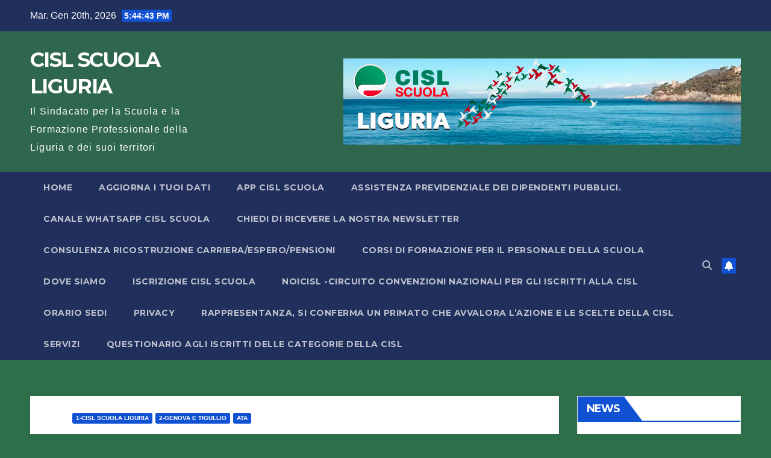

--- FILE ---
content_type: text/html; charset=UTF-8
request_url: https://www.cislscuolaliguria.it/2019/10/concorso-pubblico-per-d-s-g-a/
body_size: 13155
content:
<!DOCTYPE html>
<html lang="it-IT">
<head>
<meta charset="UTF-8">
<meta name="viewport" content="width=device-width, initial-scale=1">
<link rel="profile" href="http://gmpg.org/xfn/11">
<title>Concorso pubblico per D.S.G.A. &#8211; CISL SCUOLA LIGURIA</title>
<meta name='robots' content='max-image-preview:large' />
<link rel='dns-prefetch' href='//fonts.googleapis.com' />
<link rel="alternate" type="application/rss+xml" title="CISL SCUOLA LIGURIA &raquo; Feed" href="https://www.cislscuolaliguria.it/feed/" />
<link rel="alternate" type="application/rss+xml" title="CISL SCUOLA LIGURIA &raquo; Feed dei commenti" href="https://www.cislscuolaliguria.it/comments/feed/" />
<script>
window._wpemojiSettings = {"baseUrl":"https:\/\/s.w.org\/images\/core\/emoji\/14.0.0\/72x72\/","ext":".png","svgUrl":"https:\/\/s.w.org\/images\/core\/emoji\/14.0.0\/svg\/","svgExt":".svg","source":{"concatemoji":"https:\/\/www.cislscuolaliguria.it\/wp-includes\/js\/wp-emoji-release.min.js?ver=6.4.7"}};
/*! This file is auto-generated */
!function(i,n){var o,s,e;function c(e){try{var t={supportTests:e,timestamp:(new Date).valueOf()};sessionStorage.setItem(o,JSON.stringify(t))}catch(e){}}function p(e,t,n){e.clearRect(0,0,e.canvas.width,e.canvas.height),e.fillText(t,0,0);var t=new Uint32Array(e.getImageData(0,0,e.canvas.width,e.canvas.height).data),r=(e.clearRect(0,0,e.canvas.width,e.canvas.height),e.fillText(n,0,0),new Uint32Array(e.getImageData(0,0,e.canvas.width,e.canvas.height).data));return t.every(function(e,t){return e===r[t]})}function u(e,t,n){switch(t){case"flag":return n(e,"\ud83c\udff3\ufe0f\u200d\u26a7\ufe0f","\ud83c\udff3\ufe0f\u200b\u26a7\ufe0f")?!1:!n(e,"\ud83c\uddfa\ud83c\uddf3","\ud83c\uddfa\u200b\ud83c\uddf3")&&!n(e,"\ud83c\udff4\udb40\udc67\udb40\udc62\udb40\udc65\udb40\udc6e\udb40\udc67\udb40\udc7f","\ud83c\udff4\u200b\udb40\udc67\u200b\udb40\udc62\u200b\udb40\udc65\u200b\udb40\udc6e\u200b\udb40\udc67\u200b\udb40\udc7f");case"emoji":return!n(e,"\ud83e\udef1\ud83c\udffb\u200d\ud83e\udef2\ud83c\udfff","\ud83e\udef1\ud83c\udffb\u200b\ud83e\udef2\ud83c\udfff")}return!1}function f(e,t,n){var r="undefined"!=typeof WorkerGlobalScope&&self instanceof WorkerGlobalScope?new OffscreenCanvas(300,150):i.createElement("canvas"),a=r.getContext("2d",{willReadFrequently:!0}),o=(a.textBaseline="top",a.font="600 32px Arial",{});return e.forEach(function(e){o[e]=t(a,e,n)}),o}function t(e){var t=i.createElement("script");t.src=e,t.defer=!0,i.head.appendChild(t)}"undefined"!=typeof Promise&&(o="wpEmojiSettingsSupports",s=["flag","emoji"],n.supports={everything:!0,everythingExceptFlag:!0},e=new Promise(function(e){i.addEventListener("DOMContentLoaded",e,{once:!0})}),new Promise(function(t){var n=function(){try{var e=JSON.parse(sessionStorage.getItem(o));if("object"==typeof e&&"number"==typeof e.timestamp&&(new Date).valueOf()<e.timestamp+604800&&"object"==typeof e.supportTests)return e.supportTests}catch(e){}return null}();if(!n){if("undefined"!=typeof Worker&&"undefined"!=typeof OffscreenCanvas&&"undefined"!=typeof URL&&URL.createObjectURL&&"undefined"!=typeof Blob)try{var e="postMessage("+f.toString()+"("+[JSON.stringify(s),u.toString(),p.toString()].join(",")+"));",r=new Blob([e],{type:"text/javascript"}),a=new Worker(URL.createObjectURL(r),{name:"wpTestEmojiSupports"});return void(a.onmessage=function(e){c(n=e.data),a.terminate(),t(n)})}catch(e){}c(n=f(s,u,p))}t(n)}).then(function(e){for(var t in e)n.supports[t]=e[t],n.supports.everything=n.supports.everything&&n.supports[t],"flag"!==t&&(n.supports.everythingExceptFlag=n.supports.everythingExceptFlag&&n.supports[t]);n.supports.everythingExceptFlag=n.supports.everythingExceptFlag&&!n.supports.flag,n.DOMReady=!1,n.readyCallback=function(){n.DOMReady=!0}}).then(function(){return e}).then(function(){var e;n.supports.everything||(n.readyCallback(),(e=n.source||{}).concatemoji?t(e.concatemoji):e.wpemoji&&e.twemoji&&(t(e.twemoji),t(e.wpemoji)))}))}((window,document),window._wpemojiSettings);
</script>
<style id='wp-emoji-styles-inline-css'>

	img.wp-smiley, img.emoji {
		display: inline !important;
		border: none !important;
		box-shadow: none !important;
		height: 1em !important;
		width: 1em !important;
		margin: 0 0.07em !important;
		vertical-align: -0.1em !important;
		background: none !important;
		padding: 0 !important;
	}
</style>
<link rel='stylesheet' id='wp-block-library-css' href='https://www.cislscuolaliguria.it/wp-includes/css/dist/block-library/style.min.css?ver=6.4.7' media='all' />
<style id='classic-theme-styles-inline-css'>
/*! This file is auto-generated */
.wp-block-button__link{color:#fff;background-color:#32373c;border-radius:9999px;box-shadow:none;text-decoration:none;padding:calc(.667em + 2px) calc(1.333em + 2px);font-size:1.125em}.wp-block-file__button{background:#32373c;color:#fff;text-decoration:none}
</style>
<style id='global-styles-inline-css'>
body{--wp--preset--color--black: #000000;--wp--preset--color--cyan-bluish-gray: #abb8c3;--wp--preset--color--white: #ffffff;--wp--preset--color--pale-pink: #f78da7;--wp--preset--color--vivid-red: #cf2e2e;--wp--preset--color--luminous-vivid-orange: #ff6900;--wp--preset--color--luminous-vivid-amber: #fcb900;--wp--preset--color--light-green-cyan: #7bdcb5;--wp--preset--color--vivid-green-cyan: #00d084;--wp--preset--color--pale-cyan-blue: #8ed1fc;--wp--preset--color--vivid-cyan-blue: #0693e3;--wp--preset--color--vivid-purple: #9b51e0;--wp--preset--gradient--vivid-cyan-blue-to-vivid-purple: linear-gradient(135deg,rgba(6,147,227,1) 0%,rgb(155,81,224) 100%);--wp--preset--gradient--light-green-cyan-to-vivid-green-cyan: linear-gradient(135deg,rgb(122,220,180) 0%,rgb(0,208,130) 100%);--wp--preset--gradient--luminous-vivid-amber-to-luminous-vivid-orange: linear-gradient(135deg,rgba(252,185,0,1) 0%,rgba(255,105,0,1) 100%);--wp--preset--gradient--luminous-vivid-orange-to-vivid-red: linear-gradient(135deg,rgba(255,105,0,1) 0%,rgb(207,46,46) 100%);--wp--preset--gradient--very-light-gray-to-cyan-bluish-gray: linear-gradient(135deg,rgb(238,238,238) 0%,rgb(169,184,195) 100%);--wp--preset--gradient--cool-to-warm-spectrum: linear-gradient(135deg,rgb(74,234,220) 0%,rgb(151,120,209) 20%,rgb(207,42,186) 40%,rgb(238,44,130) 60%,rgb(251,105,98) 80%,rgb(254,248,76) 100%);--wp--preset--gradient--blush-light-purple: linear-gradient(135deg,rgb(255,206,236) 0%,rgb(152,150,240) 100%);--wp--preset--gradient--blush-bordeaux: linear-gradient(135deg,rgb(254,205,165) 0%,rgb(254,45,45) 50%,rgb(107,0,62) 100%);--wp--preset--gradient--luminous-dusk: linear-gradient(135deg,rgb(255,203,112) 0%,rgb(199,81,192) 50%,rgb(65,88,208) 100%);--wp--preset--gradient--pale-ocean: linear-gradient(135deg,rgb(255,245,203) 0%,rgb(182,227,212) 50%,rgb(51,167,181) 100%);--wp--preset--gradient--electric-grass: linear-gradient(135deg,rgb(202,248,128) 0%,rgb(113,206,126) 100%);--wp--preset--gradient--midnight: linear-gradient(135deg,rgb(2,3,129) 0%,rgb(40,116,252) 100%);--wp--preset--font-size--small: 13px;--wp--preset--font-size--medium: 20px;--wp--preset--font-size--large: 36px;--wp--preset--font-size--x-large: 42px;--wp--preset--spacing--20: 0.44rem;--wp--preset--spacing--30: 0.67rem;--wp--preset--spacing--40: 1rem;--wp--preset--spacing--50: 1.5rem;--wp--preset--spacing--60: 2.25rem;--wp--preset--spacing--70: 3.38rem;--wp--preset--spacing--80: 5.06rem;--wp--preset--shadow--natural: 6px 6px 9px rgba(0, 0, 0, 0.2);--wp--preset--shadow--deep: 12px 12px 50px rgba(0, 0, 0, 0.4);--wp--preset--shadow--sharp: 6px 6px 0px rgba(0, 0, 0, 0.2);--wp--preset--shadow--outlined: 6px 6px 0px -3px rgba(255, 255, 255, 1), 6px 6px rgba(0, 0, 0, 1);--wp--preset--shadow--crisp: 6px 6px 0px rgba(0, 0, 0, 1);}:where(.is-layout-flex){gap: 0.5em;}:where(.is-layout-grid){gap: 0.5em;}body .is-layout-flow > .alignleft{float: left;margin-inline-start: 0;margin-inline-end: 2em;}body .is-layout-flow > .alignright{float: right;margin-inline-start: 2em;margin-inline-end: 0;}body .is-layout-flow > .aligncenter{margin-left: auto !important;margin-right: auto !important;}body .is-layout-constrained > .alignleft{float: left;margin-inline-start: 0;margin-inline-end: 2em;}body .is-layout-constrained > .alignright{float: right;margin-inline-start: 2em;margin-inline-end: 0;}body .is-layout-constrained > .aligncenter{margin-left: auto !important;margin-right: auto !important;}body .is-layout-constrained > :where(:not(.alignleft):not(.alignright):not(.alignfull)){max-width: var(--wp--style--global--content-size);margin-left: auto !important;margin-right: auto !important;}body .is-layout-constrained > .alignwide{max-width: var(--wp--style--global--wide-size);}body .is-layout-flex{display: flex;}body .is-layout-flex{flex-wrap: wrap;align-items: center;}body .is-layout-flex > *{margin: 0;}body .is-layout-grid{display: grid;}body .is-layout-grid > *{margin: 0;}:where(.wp-block-columns.is-layout-flex){gap: 2em;}:where(.wp-block-columns.is-layout-grid){gap: 2em;}:where(.wp-block-post-template.is-layout-flex){gap: 1.25em;}:where(.wp-block-post-template.is-layout-grid){gap: 1.25em;}.has-black-color{color: var(--wp--preset--color--black) !important;}.has-cyan-bluish-gray-color{color: var(--wp--preset--color--cyan-bluish-gray) !important;}.has-white-color{color: var(--wp--preset--color--white) !important;}.has-pale-pink-color{color: var(--wp--preset--color--pale-pink) !important;}.has-vivid-red-color{color: var(--wp--preset--color--vivid-red) !important;}.has-luminous-vivid-orange-color{color: var(--wp--preset--color--luminous-vivid-orange) !important;}.has-luminous-vivid-amber-color{color: var(--wp--preset--color--luminous-vivid-amber) !important;}.has-light-green-cyan-color{color: var(--wp--preset--color--light-green-cyan) !important;}.has-vivid-green-cyan-color{color: var(--wp--preset--color--vivid-green-cyan) !important;}.has-pale-cyan-blue-color{color: var(--wp--preset--color--pale-cyan-blue) !important;}.has-vivid-cyan-blue-color{color: var(--wp--preset--color--vivid-cyan-blue) !important;}.has-vivid-purple-color{color: var(--wp--preset--color--vivid-purple) !important;}.has-black-background-color{background-color: var(--wp--preset--color--black) !important;}.has-cyan-bluish-gray-background-color{background-color: var(--wp--preset--color--cyan-bluish-gray) !important;}.has-white-background-color{background-color: var(--wp--preset--color--white) !important;}.has-pale-pink-background-color{background-color: var(--wp--preset--color--pale-pink) !important;}.has-vivid-red-background-color{background-color: var(--wp--preset--color--vivid-red) !important;}.has-luminous-vivid-orange-background-color{background-color: var(--wp--preset--color--luminous-vivid-orange) !important;}.has-luminous-vivid-amber-background-color{background-color: var(--wp--preset--color--luminous-vivid-amber) !important;}.has-light-green-cyan-background-color{background-color: var(--wp--preset--color--light-green-cyan) !important;}.has-vivid-green-cyan-background-color{background-color: var(--wp--preset--color--vivid-green-cyan) !important;}.has-pale-cyan-blue-background-color{background-color: var(--wp--preset--color--pale-cyan-blue) !important;}.has-vivid-cyan-blue-background-color{background-color: var(--wp--preset--color--vivid-cyan-blue) !important;}.has-vivid-purple-background-color{background-color: var(--wp--preset--color--vivid-purple) !important;}.has-black-border-color{border-color: var(--wp--preset--color--black) !important;}.has-cyan-bluish-gray-border-color{border-color: var(--wp--preset--color--cyan-bluish-gray) !important;}.has-white-border-color{border-color: var(--wp--preset--color--white) !important;}.has-pale-pink-border-color{border-color: var(--wp--preset--color--pale-pink) !important;}.has-vivid-red-border-color{border-color: var(--wp--preset--color--vivid-red) !important;}.has-luminous-vivid-orange-border-color{border-color: var(--wp--preset--color--luminous-vivid-orange) !important;}.has-luminous-vivid-amber-border-color{border-color: var(--wp--preset--color--luminous-vivid-amber) !important;}.has-light-green-cyan-border-color{border-color: var(--wp--preset--color--light-green-cyan) !important;}.has-vivid-green-cyan-border-color{border-color: var(--wp--preset--color--vivid-green-cyan) !important;}.has-pale-cyan-blue-border-color{border-color: var(--wp--preset--color--pale-cyan-blue) !important;}.has-vivid-cyan-blue-border-color{border-color: var(--wp--preset--color--vivid-cyan-blue) !important;}.has-vivid-purple-border-color{border-color: var(--wp--preset--color--vivid-purple) !important;}.has-vivid-cyan-blue-to-vivid-purple-gradient-background{background: var(--wp--preset--gradient--vivid-cyan-blue-to-vivid-purple) !important;}.has-light-green-cyan-to-vivid-green-cyan-gradient-background{background: var(--wp--preset--gradient--light-green-cyan-to-vivid-green-cyan) !important;}.has-luminous-vivid-amber-to-luminous-vivid-orange-gradient-background{background: var(--wp--preset--gradient--luminous-vivid-amber-to-luminous-vivid-orange) !important;}.has-luminous-vivid-orange-to-vivid-red-gradient-background{background: var(--wp--preset--gradient--luminous-vivid-orange-to-vivid-red) !important;}.has-very-light-gray-to-cyan-bluish-gray-gradient-background{background: var(--wp--preset--gradient--very-light-gray-to-cyan-bluish-gray) !important;}.has-cool-to-warm-spectrum-gradient-background{background: var(--wp--preset--gradient--cool-to-warm-spectrum) !important;}.has-blush-light-purple-gradient-background{background: var(--wp--preset--gradient--blush-light-purple) !important;}.has-blush-bordeaux-gradient-background{background: var(--wp--preset--gradient--blush-bordeaux) !important;}.has-luminous-dusk-gradient-background{background: var(--wp--preset--gradient--luminous-dusk) !important;}.has-pale-ocean-gradient-background{background: var(--wp--preset--gradient--pale-ocean) !important;}.has-electric-grass-gradient-background{background: var(--wp--preset--gradient--electric-grass) !important;}.has-midnight-gradient-background{background: var(--wp--preset--gradient--midnight) !important;}.has-small-font-size{font-size: var(--wp--preset--font-size--small) !important;}.has-medium-font-size{font-size: var(--wp--preset--font-size--medium) !important;}.has-large-font-size{font-size: var(--wp--preset--font-size--large) !important;}.has-x-large-font-size{font-size: var(--wp--preset--font-size--x-large) !important;}
.wp-block-navigation a:where(:not(.wp-element-button)){color: inherit;}
:where(.wp-block-post-template.is-layout-flex){gap: 1.25em;}:where(.wp-block-post-template.is-layout-grid){gap: 1.25em;}
:where(.wp-block-columns.is-layout-flex){gap: 2em;}:where(.wp-block-columns.is-layout-grid){gap: 2em;}
.wp-block-pullquote{font-size: 1.5em;line-height: 1.6;}
</style>
<link rel='stylesheet' id='newsup-fonts-css' href='//fonts.googleapis.com/css?family=Montserrat%3A400%2C500%2C700%2C800%7CWork%2BSans%3A300%2C400%2C500%2C600%2C700%2C800%2C900%26display%3Dswap&#038;subset=latin%2Clatin-ext' media='all' />
<link rel='stylesheet' id='bootstrap-css' href='https://www.cislscuolaliguria.it/wp-content/themes/newsup/css/bootstrap.css?ver=6.4.7' media='all' />
<link rel='stylesheet' id='newsup-style-css' href='https://www.cislscuolaliguria.it/wp-content/themes/newsup/style.css?ver=6.4.7' media='all' />
<link rel='stylesheet' id='newsup-default-css' href='https://www.cislscuolaliguria.it/wp-content/themes/newsup/css/colors/default.css?ver=6.4.7' media='all' />
<link rel='stylesheet' id='font-awesome-5-all-css' href='https://www.cislscuolaliguria.it/wp-content/themes/newsup/css/font-awesome/css/all.min.css?ver=6.4.7' media='all' />
<link rel='stylesheet' id='font-awesome-4-shim-css' href='https://www.cislscuolaliguria.it/wp-content/themes/newsup/css/font-awesome/css/v4-shims.min.css?ver=6.4.7' media='all' />
<link rel='stylesheet' id='owl-carousel-css' href='https://www.cislscuolaliguria.it/wp-content/themes/newsup/css/owl.carousel.css?ver=6.4.7' media='all' />
<link rel='stylesheet' id='smartmenus-css' href='https://www.cislscuolaliguria.it/wp-content/themes/newsup/css/jquery.smartmenus.bootstrap.css?ver=6.4.7' media='all' />
<link rel='stylesheet' id='newsup-custom-css-css' href='https://www.cislscuolaliguria.it/wp-content/themes/newsup/inc/ansar/customize/css/customizer.css?ver=1.0' media='all' />
<script src="https://www.cislscuolaliguria.it/wp-includes/js/jquery/jquery.min.js?ver=3.7.1" id="jquery-core-js"></script>
<script src="https://www.cislscuolaliguria.it/wp-includes/js/jquery/jquery-migrate.min.js?ver=3.4.1" id="jquery-migrate-js"></script>
<script src="https://www.cislscuolaliguria.it/wp-content/themes/newsup/js/navigation.js?ver=6.4.7" id="newsup-navigation-js"></script>
<script src="https://www.cislscuolaliguria.it/wp-content/themes/newsup/js/bootstrap.js?ver=6.4.7" id="bootstrap-js"></script>
<script src="https://www.cislscuolaliguria.it/wp-content/themes/newsup/js/owl.carousel.min.js?ver=6.4.7" id="owl-carousel-min-js"></script>
<script src="https://www.cislscuolaliguria.it/wp-content/themes/newsup/js/jquery.smartmenus.js?ver=6.4.7" id="smartmenus-js-js"></script>
<script src="https://www.cislscuolaliguria.it/wp-content/themes/newsup/js/jquery.smartmenus.bootstrap.js?ver=6.4.7" id="bootstrap-smartmenus-js-js"></script>
<script src="https://www.cislscuolaliguria.it/wp-content/themes/newsup/js/jquery.marquee.js?ver=6.4.7" id="newsup-marquee-js-js"></script>
<script src="https://www.cislscuolaliguria.it/wp-content/themes/newsup/js/main.js?ver=6.4.7" id="newsup-main-js-js"></script>
<link rel="https://api.w.org/" href="https://www.cislscuolaliguria.it/wp-json/" /><link rel="alternate" type="application/json" href="https://www.cislscuolaliguria.it/wp-json/wp/v2/posts/6760" /><link rel="EditURI" type="application/rsd+xml" title="RSD" href="https://www.cislscuolaliguria.it/xmlrpc.php?rsd" />
<meta name="generator" content="WordPress 6.4.7" />
<link rel="canonical" href="https://www.cislscuolaliguria.it/2019/10/concorso-pubblico-per-d-s-g-a/" />
<link rel='shortlink' href='https://www.cislscuolaliguria.it/?p=6760' />
<link rel="alternate" type="application/json+oembed" href="https://www.cislscuolaliguria.it/wp-json/oembed/1.0/embed?url=https%3A%2F%2Fwww.cislscuolaliguria.it%2F2019%2F10%2Fconcorso-pubblico-per-d-s-g-a%2F" />
<link rel="alternate" type="text/xml+oembed" href="https://www.cislscuolaliguria.it/wp-json/oembed/1.0/embed?url=https%3A%2F%2Fwww.cislscuolaliguria.it%2F2019%2F10%2Fconcorso-pubblico-per-d-s-g-a%2F&#038;format=xml" />
<style type="text/css" id="custom-background-css">
    .wrapper { background-color: 2e6e49; }
</style>
    <style type="text/css">
            body .site-title a,
        body .site-description {
            color: #fff;
        }

        .site-branding-text .site-title a {
                font-size: px;
            }

            @media only screen and (max-width: 640px) {
                .site-branding-text .site-title a {
                    font-size: 40px;

                }
            }

            @media only screen and (max-width: 375px) {
                .site-branding-text .site-title a {
                    font-size: 32px;

                }
            }

        </style>
    <style id="custom-background-css">
body.custom-background { background-color: #2e6e49; background-image: url("https://www.cislscuolaliguria.it/wp-content/uploads/2023/02/testata-mare-2.jpg"); background-position: left top; background-size: auto; background-repeat: no-repeat; background-attachment: scroll; }
</style>
	</head>
<body class="post-template-default single single-post postid-6760 single-format-standard custom-background wp-embed-responsive ta-hide-date-author-in-list" >
<div id="page" class="site">
<a class="skip-link screen-reader-text" href="#content">
Salta al contenuto</a>
    <div class="wrapper" id="custom-background-css">
        <header class="mg-headwidget">
            <!--==================== TOP BAR ====================-->

            <div class="mg-head-detail hidden-xs">
    <div class="container-fluid">
        <div class="row align-items-center">
                        <div class="col-md-6 col-xs-12">
                <ul class="info-left">
                            <li>Mar. Gen 20th, 2026             <span  id="time" class="time"></span>
                    
        </li>
                    </ul>
            </div>
                        <div class="col-md-6 col-xs-12">
                <ul class="mg-social info-right">
                    
                                                                                                                         
                                    </ul>
            </div>
                    </div>
    </div>
</div>
            <div class="clearfix"></div>
                        <div class="mg-nav-widget-area-back" style='background-image: url("https://www.cislscuolaliguria.it/wp-content/uploads/2023/02/testata-mare-2.jpg" );'>
                        <div class="overlay">
              <div class="inner"  style="background-color:#2e664e;" > 
                <div class="container-fluid">
                    <div class="mg-nav-widget-area">
                        <div class="row align-items-center">
                                                        <div class="col-md-3 text-center-xs">
                                                                <div class="navbar-header">
                                                                  <div class="site-branding-text">
                                                                <p class="site-title"> <a href="https://www.cislscuolaliguria.it/" rel="home">CISL SCUOLA LIGURIA</a></p>
                                                                <p class="site-description">Il Sindacato per la  Scuola e la Formazione Professionale della Liguria e dei suoi territori</p>
                                </div>
                             
                                </div>
                            </div>
                                                   <div class="col-md-9">
                                                <div class="header-ads">
                        <a class="pull-right" # href="#"
                            target="_blank"  >
                            <img width="660" height="143" src="https://www.cislscuolaliguria.it/wp-content/uploads/2023/02/testata-mare-2.jpg" class="attachment-full size-full" alt="" decoding="async" fetchpriority="high" srcset="https://www.cislscuolaliguria.it/wp-content/uploads/2023/02/testata-mare-2.jpg 660w, https://www.cislscuolaliguria.it/wp-content/uploads/2023/02/testata-mare-2-300x65.jpg 300w" sizes="(max-width: 660px) 100vw, 660px" />                        </a>
                    </div>
                                
            </div>
            <!-- Trending line END -->
            
                        </div>
                    </div>
                </div>
              </div>
              </div>
          </div>
    <div class="mg-menu-full">
      <nav class="navbar navbar-expand-lg navbar-wp">
        <div class="container-fluid">
          <!-- Right nav -->
                    <div class="m-header align-items-center">
                                                <a class="mobilehomebtn" href="https://www.cislscuolaliguria.it"><span class="fa-solid fa-house-chimney"></span></a>
                        <!-- navbar-toggle -->
                        <button class="navbar-toggler mx-auto" type="button" data-toggle="collapse" data-target="#navbar-wp" aria-controls="navbarSupportedContent" aria-expanded="false" aria-label="Attiva/disattiva la navigazione">
                          <span class="burger">
                            <span class="burger-line"></span>
                            <span class="burger-line"></span>
                            <span class="burger-line"></span>
                          </span>
                        </button>
                        <!-- /navbar-toggle -->
                                                <div class="dropdown show mg-search-box pr-2">
                            <a class="dropdown-toggle msearch ml-auto" href="#" role="button" id="dropdownMenuLink" data-toggle="dropdown" aria-haspopup="true" aria-expanded="false">
                               <i class="fas fa-search"></i>
                            </a> 
                            <div class="dropdown-menu searchinner" aria-labelledby="dropdownMenuLink">
                                <form role="search" method="get" id="searchform" action="https://www.cislscuolaliguria.it/">
  <div class="input-group">
    <input type="search" class="form-control" placeholder="Cerca" value="" name="s" />
    <span class="input-group-btn btn-default">
    <button type="submit" class="btn"> <i class="fas fa-search"></i> </button>
    </span> </div>
</form>                            </div>
                        </div>
                                              <a href="#"  target="_blank"   class="btn-bell btn-theme mx-2"><i class="fa fa-bell"></i></a>
                                            
                    </div>
                    <!-- /Right nav -->
         
          
                  <div class="collapse navbar-collapse" id="navbar-wp">
                    <div class="d-md-block">
                      <ul class="nav navbar-nav mr-auto"><li class="nav-item menu-item "><a class="nav-link " href="https://www.cislscuolaliguria.it/" title="Home">Home</a></li><li class="nav-item menu-item page_item dropdown page-item-8040"><a class="nav-link" href="https://www.cislscuolaliguria.it/aggiorna-i-tuoi-dati/">AGGIORNA I TUOI DATI</a></li><li class="nav-item menu-item page_item dropdown page-item-8047"><a class="nav-link" href="https://www.cislscuolaliguria.it/scarica-l-app-cisl-scuola/">APP CISL SCUOLA</a></li><li class="nav-item menu-item page_item dropdown page-item-6570"><a class="nav-link" href="https://www.cislscuolaliguria.it/assistenza-previdenziale-dei-dipendenti-pubblici/">Assistenza previdenziale dei dipendenti pubblici.</a></li><li class="nav-item menu-item page_item dropdown page-item-8849"><a class="nav-link" href="https://www.cislscuolaliguria.it/canale-whatsapp-cisl-scuola/">Canale WhatsApp Cisl Scuola</a></li><li class="nav-item menu-item page_item dropdown page-item-2134"><a class="nav-link" href="https://www.cislscuolaliguria.it/chiedi-di-ricevere-la-nostra-newsletter/">Chiedi di ricevere la nostra NEWSLETTER</a></li><li class="nav-item menu-item page_item dropdown page-item-9024"><a class="nav-link" href="https://www.cislscuolaliguria.it/ricostr-carriera-espero-pensioni-consulenza/">CONSULENZA RICOSTRUZIONE CARRIERA/ESPERO/PENSIONI</a></li><li class="nav-item menu-item page_item dropdown page-item-6330"><a class="nav-link" href="https://www.cislscuolaliguria.it/formazione-scuola/">Corsi di Formazione per il Personale della Scuola</a></li><li class="nav-item menu-item page_item dropdown page-item-1660"><a class="nav-link" href="https://www.cislscuolaliguria.it/dove-siamo/">Dove siamo</a></li><li class="nav-item menu-item page_item dropdown page-item-7442"><a class="nav-link" href="https://www.cislscuolaliguria.it/iscrizione-cisl/">Iscrizione CISL SCUOLA</a></li><li class="nav-item menu-item page_item dropdown page-item-7529"><a class="nav-link" href="https://www.cislscuolaliguria.it/noicisl-circuito-convenzioni-nazionali-per-gli-iscritti-alla-cisl/">NoiCISL -Circuito Convenzioni Nazionali per gli iscritti alla CISL</a></li><li class="nav-item menu-item page_item dropdown page-item-5367"><a class="nav-link" href="https://www.cislscuolaliguria.it/orario-sedi/">Orario sedi</a></li><li class="nav-item menu-item page_item dropdown page-item-5856"><a class="nav-link" href="https://www.cislscuolaliguria.it/privacy-informativa-completa-ai-sensi-della-normativa-vigente/">Privacy</a></li><li class="nav-item menu-item page_item dropdown page-item-8234"><a class="nav-link" href="https://www.cislscuolaliguria.it/rappresentanza-si-conferma-un-primato-che-avvalora-lazione-e-le-scelte-della-cisl/">Rappresentanza, si conferma un primato che avvalora l&#8217;azione e le scelte della CISL</a></li><li class="nav-item menu-item page_item dropdown page-item-1807"><a class="nav-link" href="https://www.cislscuolaliguria.it/servizi/">Servizi</a></li><li class="nav-item menu-item page_item dropdown page-item-9018"><a class="nav-link" href="https://www.cislscuolaliguria.it/questionario-agli-iscritti-delle-categorie-della-cisl/">Questionario agli iscritti delle categorie della CISL</a></li></ul>
                      </div>      
                  </div>

                    <!-- Right nav -->
                    <div class="desk-header d-lg-flex pl-3 ml-auto my-2 my-lg-0 position-relative align-items-center">
                        <!-- /navbar-toggle -->
                                                <div class="dropdown show mg-search-box pr-2">
                            

                            <a class="dropdown-toggle msearch ml-auto" href="#" role="button" id="dropdownMenuLink" data-toggle="dropdown" aria-haspopup="true" aria-expanded="false">
                               <i class="fas fa-search"></i>
                            </a>

                            <div class="dropdown-menu searchinner" aria-labelledby="dropdownMenuLink">
                                <form role="search" method="get" id="searchform" action="https://www.cislscuolaliguria.it/">
  <div class="input-group">
    <input type="search" class="form-control" placeholder="Cerca" value="" name="s" />
    <span class="input-group-btn btn-default">
    <button type="submit" class="btn"> <i class="fas fa-search"></i> </button>
    </span> </div>
</form>                            </div>
                        </div>
                                              <a href="#"  target="_blank"   class="btn-bell btn-theme mx-2"><i class="fa fa-bell"></i></a>
                                        </div>
                    <!-- /Right nav -->
          </div>
      </nav> <!-- /Navigation -->
    </div>
</header>
<div class="clearfix"></div>
 <!-- =========================
     Page Content Section      
============================== -->
<main id="content" class="single-class content">
    <!--container-->
    <div class="container-fluid">
      <!--row-->
      <div class="row">
        <!--col-md-->
                                                <div class="col-lg-9 col-md-8">
                    		                  <div class="mg-blog-post-box"> 
              <div class="mg-header">
                                <div class="mg-blog-category"> 
                      <a class="newsup-categories category-color-1" href="https://www.cislscuolaliguria.it/category/chi-siamo/" alt="Visualizza tutti gli articoli in 1-Cisl Scuola Liguria"> 
                                 1-Cisl Scuola Liguria
                             </a><a class="newsup-categories category-color-1" href="https://www.cislscuolaliguria.it/category/cisl-scuola-genova-e-tigullio/" alt="Visualizza tutti gli articoli in 2-Genova e Tigullio"> 
                                 2-Genova e Tigullio
                             </a><a class="newsup-categories category-color-1" href="https://www.cislscuolaliguria.it/category/ata/" alt="Visualizza tutti gli articoli in ATA"> 
                                 ATA
                             </a>                </div>
                                <h1 class="title single"> <a title="Permalink a:Concorso pubblico per D.S.G.A.">
                  Concorso pubblico per D.S.G.A.</a>
                </h1>
                                <div class="media mg-info-author-block"> 
                                    <a class="mg-author-pic" href="https://www.cislscuolaliguria.it/author/aldo/"> <img alt='' src='https://secure.gravatar.com/avatar/9678dc0c2b6dc61d31a64309f944b7c0?s=150&#038;d=mm&#038;r=g' srcset='https://secure.gravatar.com/avatar/9678dc0c2b6dc61d31a64309f944b7c0?s=300&#038;d=mm&#038;r=g 2x' class='avatar avatar-150 photo' height='150' width='150' decoding='async'/> </a>
                                    <div class="media-body">
                                        <h4 class="media-heading"><span>Di</span><a href="https://www.cislscuolaliguria.it/author/aldo/">aldoper</a></h4>
                                        <span class="mg-blog-date"><i class="fas fa-clock"></i> 
                      Ott 10, 2019</span>
                                      </div>
                </div>
                            </div>
                            <article class="page-content-single small single">
                
<p>Concorso pubblico per esami e titoli, a 2004 posti di Direttore dei servizi generali ed amministrativi del personale A.T.A. (D.D.G. del 20.12.2018, n. 2015)</p>



<p>Si trasmette<a href="http://www.cislscuolaliguria.it/wp-content/uploads/2019/10/m_pi.AOODGCASIS.REGISTRO-UFFICIALEU.0002462.02-10-2019.pdf"> in allegato, la nota MIUR</a> prot. 2462 del 2 ottobre u.s.con  oggetto:&#8221;Nomina dei Referenti di sede delle istituzioni scolastiche e modalità di funzionamento del Plico Telematico per l&#8217;invio delle tracce delle prove scritte del concorso pubblico per esami e titoli, a 2004 posti di Direttore dei servizi generali ed amministrativi del personale A.T.A&#8221;.</p>
                                                     <script>
    function pinIt()
    {
      var e = document.createElement('script');
      e.setAttribute('type','text/javascript');
      e.setAttribute('charset','UTF-8');
      e.setAttribute('src','https://assets.pinterest.com/js/pinmarklet.js?r='+Math.random()*99999999);
      document.body.appendChild(e);
    }
    </script>
                     <div class="post-share">
                          <div class="post-share-icons cf">
                           
                              <a href="https://www.facebook.com/sharer.php?u=https%3A%2F%2Fwww.cislscuolaliguria.it%2F2019%2F10%2Fconcorso-pubblico-per-d-s-g-a%2F" class="link facebook" target="_blank" >
                                <i class="fab fa-facebook"></i></a>
                            
            
                              <a href="http://twitter.com/share?url=https%3A%2F%2Fwww.cislscuolaliguria.it%2F2019%2F10%2Fconcorso-pubblico-per-d-s-g-a%2F&#038;text=Concorso%20pubblico%20per%20D.S.G.A." class="link x-twitter" target="_blank">
                                <i class="fa-brands fa-x-twitter"></i></a>
            
                              <a href="mailto:?subject=Concorso%20pubblico%20per%20D.S.G.A.&#038;body=https%3A%2F%2Fwww.cislscuolaliguria.it%2F2019%2F10%2Fconcorso-pubblico-per-d-s-g-a%2F" class="link email" target="_blank" >
                                <i class="fas fa-envelope"></i></a>


                              <a href="https://www.linkedin.com/sharing/share-offsite/?url=https%3A%2F%2Fwww.cislscuolaliguria.it%2F2019%2F10%2Fconcorso-pubblico-per-d-s-g-a%2F&#038;title=Concorso%20pubblico%20per%20D.S.G.A." class="link linkedin" target="_blank" >
                                <i class="fab fa-linkedin"></i></a>

                             <a href="https://telegram.me/share/url?url=https%3A%2F%2Fwww.cislscuolaliguria.it%2F2019%2F10%2Fconcorso-pubblico-per-d-s-g-a%2F&#038;text&#038;title=Concorso%20pubblico%20per%20D.S.G.A." class="link telegram" target="_blank" >
                                <i class="fab fa-telegram"></i></a>

                              <a href="javascript:pinIt();" class="link pinterest"><i class="fab fa-pinterest"></i></a>

                              <a class="print-r" href="javascript:window.print()"> <i class="fas fa-print"></i></a>  
                          </div>
                    </div>

                <div class="clearfix mb-3"></div>
                
	<nav class="navigation post-navigation" aria-label="Articoli">
		<h2 class="screen-reader-text">Navigazione articoli</h2>
		<div class="nav-links"><div class="nav-previous"><a href="https://www.cislscuolaliguria.it/2019/10/finestre-temporali-graduatorie-di-istituto-2017-2020/" rel="prev">Finestre temporali graduatorie di Istituto 2017/2020 <div class="fa fa-angle-double-right"></div><span></span></a></div><div class="nav-next"><a href="https://www.cislscuolaliguria.it/2019/10/decreto-scuola/" rel="next"><div class="fa fa-angle-double-left"></div><span></span> Decreto Scuola</a></div></div>
	</nav>                          </article>
            </div>
		                 <div class="media mg-info-author-block">
            <a class="mg-author-pic" href="https://www.cislscuolaliguria.it/author/aldo/"><img alt='' src='https://secure.gravatar.com/avatar/9678dc0c2b6dc61d31a64309f944b7c0?s=150&#038;d=mm&#038;r=g' srcset='https://secure.gravatar.com/avatar/9678dc0c2b6dc61d31a64309f944b7c0?s=300&#038;d=mm&#038;r=g 2x' class='avatar avatar-150 photo' height='150' width='150' loading='lazy' decoding='async'/></a>
                <div class="media-body">
                  <h4 class="media-heading">Di <a href ="https://www.cislscuolaliguria.it/author/aldo/">aldoper</a></h4>
                  <p></p>
                </div>
            </div>
                          <div class="mg-featured-slider p-3 mb-4">
                        <!--Start mg-realated-slider -->
                        <div class="mg-sec-title">
                            <!-- mg-sec-title -->
                                                        <h4>Articoli correlati</h4>
                        </div>
                        <!-- // mg-sec-title -->
                           <div class="row">
                                <!-- featured_post -->
                                                                      <!-- blog -->
                                  <div class="col-md-4">
                                    <div class="mg-blog-post-3 minh back-img mb-md-0 mb-2" 
                                                                        style="background-image: url('https://www.cislscuolaliguria.it/wp-content/uploads/2026/01/ricorso-36-mesi.jpg');" >
                                      <div class="mg-blog-inner">
                                                                                      <div class="mg-blog-category"> <a class="newsup-categories category-color-1" href="https://www.cislscuolaliguria.it/category/chi-siamo/" alt="Visualizza tutti gli articoli in 1-Cisl Scuola Liguria"> 
                                 1-Cisl Scuola Liguria
                             </a>                                          </div>                                             <h4 class="title"> <a href="https://www.cislscuolaliguria.it/2026/01/ricorso-36-mesi-risarcimento-per-reiterazione-contratti-precari/" title="Permalink to: RICORSO 36 MESI: risarcimento per reiterazione contratti precari">
                                              RICORSO 36 MESI: risarcimento per reiterazione contratti precari</a>
                                             </h4>
                                            <div class="mg-blog-meta"> 
                                                                                          <span class="mg-blog-date">
                                                <i class="fas fa-clock"></i> 
                                              
                                              Gen 12, 2026
                                               </span>
                                                    <a class="auth" href="https://www.cislscuolaliguria.it/author/diego/">
            <i class="fas fa-user-circle"></i>DD        </a>
     </div>   
                                        </div>
                                    </div>
                                  </div>
                                    <!-- blog -->
                                                                        <!-- blog -->
                                  <div class="col-md-4">
                                    <div class="mg-blog-post-3 minh back-img mb-md-0 mb-2" 
                                                                        style="background-image: url('https://www.cislscuolaliguria.it/wp-content/uploads/2026/01/gae.jpg');" >
                                      <div class="mg-blog-inner">
                                                                                      <div class="mg-blog-category"> <a class="newsup-categories category-color-1" href="https://www.cislscuolaliguria.it/category/chi-siamo/" alt="Visualizza tutti gli articoli in 1-Cisl Scuola Liguria"> 
                                 1-Cisl Scuola Liguria
                             </a>                                          </div>                                             <h4 class="title"> <a href="https://www.cislscuolaliguria.it/2026/01/aperte-dall8-al-22-gennaio-le-funzioni-di-istanze-on-line-per-laggiornamento-delle-gae-per-il-biennio-2026-27-2027-28/" title="Permalink to: Aperte dall&#8217;8 al 22 gennaio le funzioni di Istanze on line per l&#8217;aggiornamento delle GAE per il biennio 2026/27-2027/28">
                                              Aperte dall&#8217;8 al 22 gennaio le funzioni di Istanze on line per l&#8217;aggiornamento delle GAE per il biennio 2026/27-2027/28</a>
                                             </h4>
                                            <div class="mg-blog-meta"> 
                                                                                          <span class="mg-blog-date">
                                                <i class="fas fa-clock"></i> 
                                              
                                              Gen 12, 2026
                                               </span>
                                                    <a class="auth" href="https://www.cislscuolaliguria.it/author/diego/">
            <i class="fas fa-user-circle"></i>DD        </a>
     </div>   
                                        </div>
                                    </div>
                                  </div>
                                    <!-- blog -->
                                                                        <!-- blog -->
                                  <div class="col-md-4">
                                    <div class="mg-blog-post-3 minh back-img mb-md-0 mb-2" 
                                                                        style="background-image: url('https://www.cislscuolaliguria.it/wp-content/uploads/2024/06/irc.jpg');" >
                                      <div class="mg-blog-inner">
                                                                                      <div class="mg-blog-category"> <a class="newsup-categories category-color-1" href="https://www.cislscuolaliguria.it/category/chi-siamo/" alt="Visualizza tutti gli articoli in 1-Cisl Scuola Liguria"> 
                                 1-Cisl Scuola Liguria
                             </a>                                          </div>                                             <h4 class="title"> <a href="https://www.cislscuolaliguria.it/2025/07/autorizzate-6-022-assunzioni-a-tempo-indeterminato-di-docenti-irc-il-decreto-ministeriale-e-la-ripartizione-dei-posti-fra-le-regioni/" title="Permalink to: Autorizzate 6.022 assunzioni a tempo indeterminato di docenti IRC. Il Decreto Ministeriale e la ripartizione dei posti fra le regioni">
                                              Autorizzate 6.022 assunzioni a tempo indeterminato di docenti IRC. Il Decreto Ministeriale e la ripartizione dei posti fra le regioni</a>
                                             </h4>
                                            <div class="mg-blog-meta"> 
                                                                                          <span class="mg-blog-date">
                                                <i class="fas fa-clock"></i> 
                                              
                                              Lug 23, 2025
                                               </span>
                                                    <a class="auth" href="https://www.cislscuolaliguria.it/author/diego/">
            <i class="fas fa-user-circle"></i>DD        </a>
     </div>   
                                        </div>
                                    </div>
                                  </div>
                                    <!-- blog -->
                                                                </div>
                            
                    </div>
                    <!--End mg-realated-slider -->
                        </div>
             <!--sidebar-->
          <!--col-md-3-->
            <aside class="col-lg-3 col-md-4">
                  
<aside id="secondary" class="widget-area" role="complementary">
	<div id="sidebar-right" class="mg-sidebar">
		<div id="archives-3" class="mg-widget widget_archive"><div class="mg-wid-title"><h6 class="wtitle">news</h6></div>		<label class="screen-reader-text" for="archives-dropdown-3">news</label>
		<select id="archives-dropdown-3" name="archive-dropdown">
			
			<option value="">Seleziona il mese</option>
				<option value='https://www.cislscuolaliguria.it/2026/01/'> Gennaio 2026 </option>
	<option value='https://www.cislscuolaliguria.it/2025/07/'> Luglio 2025 </option>
	<option value='https://www.cislscuolaliguria.it/2025/06/'> Giugno 2025 </option>
	<option value='https://www.cislscuolaliguria.it/2025/05/'> Maggio 2025 </option>
	<option value='https://www.cislscuolaliguria.it/2025/04/'> Aprile 2025 </option>
	<option value='https://www.cislscuolaliguria.it/2025/03/'> Marzo 2025 </option>
	<option value='https://www.cislscuolaliguria.it/2025/02/'> Febbraio 2025 </option>
	<option value='https://www.cislscuolaliguria.it/2025/01/'> Gennaio 2025 </option>
	<option value='https://www.cislscuolaliguria.it/2024/12/'> Dicembre 2024 </option>
	<option value='https://www.cislscuolaliguria.it/2024/11/'> Novembre 2024 </option>
	<option value='https://www.cislscuolaliguria.it/2024/10/'> Ottobre 2024 </option>
	<option value='https://www.cislscuolaliguria.it/2024/09/'> Settembre 2024 </option>
	<option value='https://www.cislscuolaliguria.it/2024/08/'> Agosto 2024 </option>
	<option value='https://www.cislscuolaliguria.it/2024/07/'> Luglio 2024 </option>
	<option value='https://www.cislscuolaliguria.it/2024/06/'> Giugno 2024 </option>
	<option value='https://www.cislscuolaliguria.it/2024/05/'> Maggio 2024 </option>
	<option value='https://www.cislscuolaliguria.it/2024/04/'> Aprile 2024 </option>
	<option value='https://www.cislscuolaliguria.it/2024/03/'> Marzo 2024 </option>
	<option value='https://www.cislscuolaliguria.it/2024/02/'> Febbraio 2024 </option>
	<option value='https://www.cislscuolaliguria.it/2024/01/'> Gennaio 2024 </option>
	<option value='https://www.cislscuolaliguria.it/2023/07/'> Luglio 2023 </option>
	<option value='https://www.cislscuolaliguria.it/2023/04/'> Aprile 2023 </option>
	<option value='https://www.cislscuolaliguria.it/2023/03/'> Marzo 2023 </option>
	<option value='https://www.cislscuolaliguria.it/2023/02/'> Febbraio 2023 </option>
	<option value='https://www.cislscuolaliguria.it/2023/01/'> Gennaio 2023 </option>
	<option value='https://www.cislscuolaliguria.it/2022/12/'> Dicembre 2022 </option>
	<option value='https://www.cislscuolaliguria.it/2022/06/'> Giugno 2022 </option>
	<option value='https://www.cislscuolaliguria.it/2022/05/'> Maggio 2022 </option>
	<option value='https://www.cislscuolaliguria.it/2022/04/'> Aprile 2022 </option>
	<option value='https://www.cislscuolaliguria.it/2022/03/'> Marzo 2022 </option>
	<option value='https://www.cislscuolaliguria.it/2022/02/'> Febbraio 2022 </option>
	<option value='https://www.cislscuolaliguria.it/2021/12/'> Dicembre 2021 </option>
	<option value='https://www.cislscuolaliguria.it/2021/11/'> Novembre 2021 </option>
	<option value='https://www.cislscuolaliguria.it/2021/10/'> Ottobre 2021 </option>
	<option value='https://www.cislscuolaliguria.it/2021/09/'> Settembre 2021 </option>
	<option value='https://www.cislscuolaliguria.it/2021/08/'> Agosto 2021 </option>
	<option value='https://www.cislscuolaliguria.it/2021/07/'> Luglio 2021 </option>
	<option value='https://www.cislscuolaliguria.it/2021/06/'> Giugno 2021 </option>
	<option value='https://www.cislscuolaliguria.it/2021/05/'> Maggio 2021 </option>
	<option value='https://www.cislscuolaliguria.it/2021/04/'> Aprile 2021 </option>
	<option value='https://www.cislscuolaliguria.it/2021/03/'> Marzo 2021 </option>
	<option value='https://www.cislscuolaliguria.it/2021/02/'> Febbraio 2021 </option>
	<option value='https://www.cislscuolaliguria.it/2020/12/'> Dicembre 2020 </option>
	<option value='https://www.cislscuolaliguria.it/2020/11/'> Novembre 2020 </option>
	<option value='https://www.cislscuolaliguria.it/2020/10/'> Ottobre 2020 </option>
	<option value='https://www.cislscuolaliguria.it/2020/09/'> Settembre 2020 </option>
	<option value='https://www.cislscuolaliguria.it/2020/08/'> Agosto 2020 </option>
	<option value='https://www.cislscuolaliguria.it/2020/07/'> Luglio 2020 </option>
	<option value='https://www.cislscuolaliguria.it/2020/06/'> Giugno 2020 </option>
	<option value='https://www.cislscuolaliguria.it/2020/05/'> Maggio 2020 </option>
	<option value='https://www.cislscuolaliguria.it/2020/04/'> Aprile 2020 </option>
	<option value='https://www.cislscuolaliguria.it/2020/03/'> Marzo 2020 </option>
	<option value='https://www.cislscuolaliguria.it/2020/02/'> Febbraio 2020 </option>
	<option value='https://www.cislscuolaliguria.it/2020/01/'> Gennaio 2020 </option>
	<option value='https://www.cislscuolaliguria.it/2019/12/'> Dicembre 2019 </option>
	<option value='https://www.cislscuolaliguria.it/2019/11/'> Novembre 2019 </option>
	<option value='https://www.cislscuolaliguria.it/2019/10/'> Ottobre 2019 </option>
	<option value='https://www.cislscuolaliguria.it/2019/09/'> Settembre 2019 </option>
	<option value='https://www.cislscuolaliguria.it/2019/08/'> Agosto 2019 </option>
	<option value='https://www.cislscuolaliguria.it/2019/07/'> Luglio 2019 </option>
	<option value='https://www.cislscuolaliguria.it/2019/06/'> Giugno 2019 </option>
	<option value='https://www.cislscuolaliguria.it/2019/05/'> Maggio 2019 </option>
	<option value='https://www.cislscuolaliguria.it/2019/04/'> Aprile 2019 </option>
	<option value='https://www.cislscuolaliguria.it/2019/03/'> Marzo 2019 </option>
	<option value='https://www.cislscuolaliguria.it/2019/02/'> Febbraio 2019 </option>
	<option value='https://www.cislscuolaliguria.it/2019/01/'> Gennaio 2019 </option>
	<option value='https://www.cislscuolaliguria.it/2018/12/'> Dicembre 2018 </option>
	<option value='https://www.cislscuolaliguria.it/2018/11/'> Novembre 2018 </option>
	<option value='https://www.cislscuolaliguria.it/2018/10/'> Ottobre 2018 </option>
	<option value='https://www.cislscuolaliguria.it/2018/09/'> Settembre 2018 </option>
	<option value='https://www.cislscuolaliguria.it/2018/08/'> Agosto 2018 </option>
	<option value='https://www.cislscuolaliguria.it/2018/07/'> Luglio 2018 </option>
	<option value='https://www.cislscuolaliguria.it/2018/06/'> Giugno 2018 </option>
	<option value='https://www.cislscuolaliguria.it/2018/05/'> Maggio 2018 </option>
	<option value='https://www.cislscuolaliguria.it/2018/04/'> Aprile 2018 </option>
	<option value='https://www.cislscuolaliguria.it/2018/03/'> Marzo 2018 </option>
	<option value='https://www.cislscuolaliguria.it/2018/02/'> Febbraio 2018 </option>
	<option value='https://www.cislscuolaliguria.it/2018/01/'> Gennaio 2018 </option>
	<option value='https://www.cislscuolaliguria.it/2017/12/'> Dicembre 2017 </option>
	<option value='https://www.cislscuolaliguria.it/2017/11/'> Novembre 2017 </option>
	<option value='https://www.cislscuolaliguria.it/2017/10/'> Ottobre 2017 </option>
	<option value='https://www.cislscuolaliguria.it/2017/09/'> Settembre 2017 </option>
	<option value='https://www.cislscuolaliguria.it/2017/08/'> Agosto 2017 </option>
	<option value='https://www.cislscuolaliguria.it/2017/07/'> Luglio 2017 </option>
	<option value='https://www.cislscuolaliguria.it/2017/06/'> Giugno 2017 </option>
	<option value='https://www.cislscuolaliguria.it/2017/05/'> Maggio 2017 </option>
	<option value='https://www.cislscuolaliguria.it/2017/04/'> Aprile 2017 </option>
	<option value='https://www.cislscuolaliguria.it/2017/03/'> Marzo 2017 </option>
	<option value='https://www.cislscuolaliguria.it/2017/02/'> Febbraio 2017 </option>
	<option value='https://www.cislscuolaliguria.it/2017/01/'> Gennaio 2017 </option>
	<option value='https://www.cislscuolaliguria.it/2016/12/'> Dicembre 2016 </option>
	<option value='https://www.cislscuolaliguria.it/2016/11/'> Novembre 2016 </option>
	<option value='https://www.cislscuolaliguria.it/2016/10/'> Ottobre 2016 </option>
	<option value='https://www.cislscuolaliguria.it/2016/09/'> Settembre 2016 </option>
	<option value='https://www.cislscuolaliguria.it/2016/08/'> Agosto 2016 </option>
	<option value='https://www.cislscuolaliguria.it/2016/07/'> Luglio 2016 </option>
	<option value='https://www.cislscuolaliguria.it/2016/06/'> Giugno 2016 </option>
	<option value='https://www.cislscuolaliguria.it/2016/05/'> Maggio 2016 </option>
	<option value='https://www.cislscuolaliguria.it/2016/04/'> Aprile 2016 </option>
	<option value='https://www.cislscuolaliguria.it/2016/03/'> Marzo 2016 </option>
	<option value='https://www.cislscuolaliguria.it/2016/02/'> Febbraio 2016 </option>
	<option value='https://www.cislscuolaliguria.it/2016/01/'> Gennaio 2016 </option>
	<option value='https://www.cislscuolaliguria.it/2015/12/'> Dicembre 2015 </option>
	<option value='https://www.cislscuolaliguria.it/2015/11/'> Novembre 2015 </option>
	<option value='https://www.cislscuolaliguria.it/2015/10/'> Ottobre 2015 </option>
	<option value='https://www.cislscuolaliguria.it/2015/09/'> Settembre 2015 </option>
	<option value='https://www.cislscuolaliguria.it/2015/08/'> Agosto 2015 </option>
	<option value='https://www.cislscuolaliguria.it/2015/07/'> Luglio 2015 </option>
	<option value='https://www.cislscuolaliguria.it/2015/06/'> Giugno 2015 </option>
	<option value='https://www.cislscuolaliguria.it/2015/05/'> Maggio 2015 </option>
	<option value='https://www.cislscuolaliguria.it/2015/04/'> Aprile 2015 </option>
	<option value='https://www.cislscuolaliguria.it/2015/03/'> Marzo 2015 </option>
	<option value='https://www.cislscuolaliguria.it/2015/02/'> Febbraio 2015 </option>
	<option value='https://www.cislscuolaliguria.it/2015/01/'> Gennaio 2015 </option>
	<option value='https://www.cislscuolaliguria.it/2014/12/'> Dicembre 2014 </option>
	<option value='https://www.cislscuolaliguria.it/2014/11/'> Novembre 2014 </option>
	<option value='https://www.cislscuolaliguria.it/2014/10/'> Ottobre 2014 </option>
	<option value='https://www.cislscuolaliguria.it/2014/09/'> Settembre 2014 </option>
	<option value='https://www.cislscuolaliguria.it/2014/08/'> Agosto 2014 </option>
	<option value='https://www.cislscuolaliguria.it/2014/07/'> Luglio 2014 </option>
	<option value='https://www.cislscuolaliguria.it/2014/06/'> Giugno 2014 </option>
	<option value='https://www.cislscuolaliguria.it/2014/05/'> Maggio 2014 </option>
	<option value='https://www.cislscuolaliguria.it/2014/04/'> Aprile 2014 </option>
	<option value='https://www.cislscuolaliguria.it/2014/03/'> Marzo 2014 </option>
	<option value='https://www.cislscuolaliguria.it/2014/02/'> Febbraio 2014 </option>
	<option value='https://www.cislscuolaliguria.it/2014/01/'> Gennaio 2014 </option>
	<option value='https://www.cislscuolaliguria.it/2013/12/'> Dicembre 2013 </option>
	<option value='https://www.cislscuolaliguria.it/2013/11/'> Novembre 2013 </option>
	<option value='https://www.cislscuolaliguria.it/2013/10/'> Ottobre 2013 </option>
	<option value='https://www.cislscuolaliguria.it/2013/09/'> Settembre 2013 </option>
	<option value='https://www.cislscuolaliguria.it/2013/08/'> Agosto 2013 </option>
	<option value='https://www.cislscuolaliguria.it/2013/07/'> Luglio 2013 </option>
	<option value='https://www.cislscuolaliguria.it/2013/06/'> Giugno 2013 </option>
	<option value='https://www.cislscuolaliguria.it/2013/05/'> Maggio 2013 </option>
	<option value='https://www.cislscuolaliguria.it/2013/04/'> Aprile 2013 </option>
	<option value='https://www.cislscuolaliguria.it/2013/03/'> Marzo 2013 </option>
	<option value='https://www.cislscuolaliguria.it/2013/02/'> Febbraio 2013 </option>
	<option value='https://www.cislscuolaliguria.it/2013/01/'> Gennaio 2013 </option>
	<option value='https://www.cislscuolaliguria.it/2012/12/'> Dicembre 2012 </option>
	<option value='https://www.cislscuolaliguria.it/2012/11/'> Novembre 2012 </option>
	<option value='https://www.cislscuolaliguria.it/2012/10/'> Ottobre 2012 </option>
	<option value='https://www.cislscuolaliguria.it/2012/09/'> Settembre 2012 </option>
	<option value='https://www.cislscuolaliguria.it/2012/08/'> Agosto 2012 </option>
	<option value='https://www.cislscuolaliguria.it/2012/07/'> Luglio 2012 </option>
	<option value='https://www.cislscuolaliguria.it/2012/06/'> Giugno 2012 </option>
	<option value='https://www.cislscuolaliguria.it/2012/05/'> Maggio 2012 </option>
	<option value='https://www.cislscuolaliguria.it/2012/04/'> Aprile 2012 </option>
	<option value='https://www.cislscuolaliguria.it/2012/03/'> Marzo 2012 </option>
	<option value='https://www.cislscuolaliguria.it/2012/02/'> Febbraio 2012 </option>
	<option value='https://www.cislscuolaliguria.it/2012/01/'> Gennaio 2012 </option>
	<option value='https://www.cislscuolaliguria.it/2011/12/'> Dicembre 2011 </option>
	<option value='https://www.cislscuolaliguria.it/2011/11/'> Novembre 2011 </option>
	<option value='https://www.cislscuolaliguria.it/2011/10/'> Ottobre 2011 </option>
	<option value='https://www.cislscuolaliguria.it/2011/09/'> Settembre 2011 </option>
	<option value='https://www.cislscuolaliguria.it/2011/08/'> Agosto 2011 </option>
	<option value='https://www.cislscuolaliguria.it/2011/07/'> Luglio 2011 </option>
	<option value='https://www.cislscuolaliguria.it/2011/06/'> Giugno 2011 </option>
	<option value='https://www.cislscuolaliguria.it/2011/05/'> Maggio 2011 </option>
	<option value='https://www.cislscuolaliguria.it/2011/04/'> Aprile 2011 </option>
	<option value='https://www.cislscuolaliguria.it/2011/03/'> Marzo 2011 </option>
	<option value='https://www.cislscuolaliguria.it/2011/02/'> Febbraio 2011 </option>
	<option value='https://www.cislscuolaliguria.it/2011/01/'> Gennaio 2011 </option>
	<option value='https://www.cislscuolaliguria.it/2010/12/'> Dicembre 2010 </option>
	<option value='https://www.cislscuolaliguria.it/2010/10/'> Ottobre 2010 </option>
	<option value='https://www.cislscuolaliguria.it/2010/09/'> Settembre 2010 </option>
	<option value='https://www.cislscuolaliguria.it/2010/08/'> Agosto 2010 </option>
	<option value='https://www.cislscuolaliguria.it/2010/07/'> Luglio 2010 </option>
	<option value='https://www.cislscuolaliguria.it/2009/08/'> Agosto 2009 </option>

		</select>

			<script>
(function() {
	var dropdown = document.getElementById( "archives-dropdown-3" );
	function onSelectChange() {
		if ( dropdown.options[ dropdown.selectedIndex ].value !== '' ) {
			document.location.href = this.options[ this.selectedIndex ].value;
		}
	}
	dropdown.onchange = onSelectChange;
})();
</script>
</div><div id="search-4" class="mg-widget widget_search"><form role="search" method="get" id="searchform" action="https://www.cislscuolaliguria.it/">
  <div class="input-group">
    <input type="search" class="form-control" placeholder="Cerca" value="" name="s" />
    <span class="input-group-btn btn-default">
    <button type="submit" class="btn"> <i class="fas fa-search"></i> </button>
    </span> </div>
</form></div><div id="linkcat-2" class="mg-widget widget_links"><div class="mg-wid-title"><h6 class="wtitle">BLOGROLL</h6></div>
	<ul class='xoxo blogroll'>
<li><a href="https://www.cislscuolaliguria.it/iscrizione-cisl/" rel="noopener" target="_blank"><img src="http://www.cislscuolaliguria.it/wp-content/uploads/2014/12/iscriviti3.jpg"  alt="1. TESSERAMENTO CISL SCUOLA"  /></a></li>
<li><a href="http://www.cislscuolaliguria.it/scarica-l-app-cisl-scuola/" title="APP CISL SCUOLA &#8211; INFORMAZIONI"><img src="http://www.cislscuolaliguria.it/wp-content/uploads/2021/10/201021_114444_0.jpg"  alt="APP CISL SCUOLA"  title="APP CISL SCUOLA &#8211; INFORMAZIONI" /></a></li>
<li><a href="https://it.surveymonkey.com/r/YSSWXKD" rel="noopener" title="Cisl ti ascolta: questionario iscritti " target="_blank"><img src="https://www.cisl-liguria.it/images/loghi/logo_CISL_LIGURIA.png"  alt="Questionario iscritti CISL"  title="Cisl ti ascolta: questionario iscritti " /></a></li>

	</ul>
</div>
<div id="linkcat-50" class="mg-widget widget_links"><div class="mg-wid-title"><h6 class="wtitle">LINK UTILI</h6></div>
	<ul class='xoxo blogroll'>
<li><a href="https://www.trainme.it" title="Certificazioni informatiche PEKIT . Certificazioni di inglese Language Cert">-TRAIN ME certificazioni informatiche e linguistiche</a></li>
<li><a href="http://www.istruzionegenova.gov.it" rel="noopener" target="_blank">AMBITO TERRITORIALE GENOVA</a></li>
<li><a href="http://www.istruzioneimperia.gov.it" rel="noopener" target="_blank">AMBITO TERRITORIALE IMPERIA</a></li>
<li><a href="http://www.istruzionelaspezia.gov.it" rel="noopener" target="_blank">AMBITO TERRITORIALE LA SPEZIA</a></li>
<li><a href="http://www.istruzionesavona.gov.it" rel="noopener" target="_blank">AMBITO TERRITORIALE SAVONA</a></li>
<li><a href="http://www.istruzioneliguria.gov.it" rel="noopener" target="_blank">AMMINISTRAZIONE &#8211; UFFICIO SCOLASTICO REGIONALE LIGURIA</a></li>
<li><a href="https://www.istruzione.it/mobilita_personale_scuola/elenchi_ufficiali.shtml" rel="noopener" target="_blank">BOLLETTINI ISTITUZIONI SCOLASTICHE</a></li>
<li><a href="https://britishschool-italia.it/cislscuola-cartadeldocente/" rel="noopener" title="Convenzione tesserati Cisl Scuola" target="_blank"><img src="http://www.cislscuolaliguria.it/wp-content/uploads/2017/03/logo-menu-miur-cambridge-2-copia.jpg"  alt="BRITISH SCHOOL"  title="Convenzione tesserati Cisl Scuola" /></a></li>
<li><a href="http://www.cislscuola.it" rel="noopener" title="Il sito nazionale della Cisl Scuola" target="_blank"><img src="http://www.cislscuolaliguria.it/wp-content/uploads/2013/10/logoNazionale1.jpg"  alt="Cisl Scuola Nazionale"  title="Il sito nazionale della Cisl Scuola" /></a></li>
<li><a href="http://www.fondoespero.it/" rel="noopener" target="_blank"><img src="http://www.cislscuolaliguria.it/wp-content/uploads/2016/12/logo-espero-2.png"  alt="ESPERO"  /></a></li>
<li><a href="https://www.cislscuola.it/index.php?id=5849" rel="noopener" title="FORMAZIONE PROFESSIONALE" target="_blank"><img src="http://www.cislscuolaliguria.it/wp-content/uploads/2023/01/CA86E4C1-1706-44EC-9BA4-27B0D3262F0A.jpeg"  alt="Formazione Professionale"  title="FORMAZIONE PROFESSIONALE" /></a></li>
<li><a href="http://www.inail.it/internet_web/appmanager/internet/home" rel="noopener" target="_blank"><img src="http://www.cislscuolaliguria.it/wp-content/uploads/2021/04/inail.png"  alt="INAIL"  /></a></li>
<li><a href="http://www.indire.it" rel="noopener" title="Formazione docenti neo-assunti" target="_blank"><img src="http://www.cislscuolaliguria.it/wp-content/uploads/2016/02/logoindire.gif"  alt="INDIRE"  title="Formazione docenti neo-assunti" /></a></li>
<li><a href="https://www.inps.it/" rel="noopener" target="_blank"><img src="http://www.cislscuolaliguria.it/wp-content/uploads/2016/10/logoINPS.png"  alt="INPS"  /></a></li>
<li><a href="http://www.actorweb.it/" rel="noopener" target="_blank"><img src="http://www.cislscuolaliguria.it/wp-content/uploads/2014/12/logo_irsef_irfed.jpg"  alt="IRSEF-IRFED"  /></a></li>
<li><a href="http://archivio.pubblica.istruzione.it/istanzeonline/" rel="noopener" target="_blank"><img src="http://www.cislscuolaliguria.it/wp-content/uploads/2014/09/Istanzeonline.png"  alt="ISTANZE ON LINE"  /></a></li>
<li><a href="http://www.istruzione.it"><img src="http://www.cislscuolaliguria.it/wp-content/uploads/2021/04/MIUR.jpg"  alt="MINISTERO DELL&#039;ISTRUZIONE E DEL MERITO"  /></a></li>
<li><a href="https://noipa.mef.gov.it/"><img src="https://noipa.mef.gov.it/image/company_logo?img_id=12616&amp;t=1380427738086"  alt="NoiPA"  /></a></li>
<li><a href="https://www.miur.gov.it/titoli-di-accesso" rel="noopener" target="_blank">TITOLI DI ACCESSO/CLASSI DI CONCORSO</a></li>
<li><a href="https://www.istruzione.it/nuovo-sistema-posta/index.html"><img src="http://www.cislscuolaliguria.it/wp-content/uploads/2021/04/POSTA.png"  alt="WEBMAILMIUR"  /></a></li>

	</ul>
</div>
<div id="linkcat-52" class="mg-widget widget_links"><div class="mg-wid-title"><h6 class="wtitle">NEWS</h6></div>
	<ul class='xoxo blogroll'>
<li><a href="https://open.spotify.com/show/6WFJ0wZJsPrwpSKlpJrBYb"><img src="http://www.cislscuolaliguria.it/wp-content/uploads/2023/02/podcast.jpeg"  alt="PODCAST &#8211; IN PRIMA PERSONA AL PLURALE"  /></a></li>

	</ul>
</div>
<div id="categories-2" class="mg-widget widget_categories"><div class="mg-wid-title"><h6 class="wtitle">Categorie</h6></div><form action="https://www.cislscuolaliguria.it" method="get"><label class="screen-reader-text" for="cat">Categorie</label><select  name='cat' id='cat' class='postform'>
	<option value='-1'>Seleziona una categoria</option>
	<option class="level-0" value="13">1-Cisl Scuola Liguria</option>
	<option class="level-0" value="48">2-Genova e Tigullio</option>
	<option class="level-0" value="47">3-Imperia-Savona</option>
	<option class="level-0" value="46">4-La Spezia</option>
	<option class="level-0" value="9">ATA</option>
	<option class="level-0" value="14">Chi siamo</option>
	<option class="level-0" value="3">Contratti</option>
	<option class="level-0" value="4">Contratti regionali</option>
	<option class="level-0" value="5">Dirigenti Scolastici</option>
	<option class="level-0" value="10">Docenti</option>
	<option class="level-0" value="15">Dove Siamo</option>
	<option class="level-0" value="11">Formazione</option>
	<option class="level-0" value="6">IRC</option>
	<option class="level-0" value="26">Normativa</option>
	<option class="level-0" value="7">Notizie</option>
	<option class="level-0" value="51">RSU</option>
	<option class="level-0" value="27">Scuola e Ordinamenti</option>
	<option class="level-0" value="32">Servizi ai Soci</option>
	<option class="level-0" value="1">Uncategorized</option>
	<option class="level-0" value="49">Variazione orario di consulenza.</option>
</select>
</form><script>
(function() {
	var dropdown = document.getElementById( "cat" );
	function onCatChange() {
		if ( dropdown.options[ dropdown.selectedIndex ].value > 0 ) {
			dropdown.parentNode.submit();
		}
	}
	dropdown.onchange = onCatChange;
})();
</script>
</div>	</div>
</aside><!-- #secondary -->
            </aside>
          <!--/col-md-3-->
      <!--/sidebar-->
          </div>
  </div>
</main>
  <div class="container-fluid mr-bot40 mg-posts-sec-inner">
        <div class="missed-inner">
        <div class="row">
                        <div class="col-md-12">
                <div class="mg-sec-title">
                    <!-- mg-sec-title -->
                    <h4>You missed</h4>
                </div>
            </div>
                            <!--col-md-3-->
            <div class="col-lg-3 col-sm-6 pulse animated">
               <div class="mg-blog-post-3 minh back-img mb-lg-0" 
                                                        style="background-image: url('https://www.cislscuolaliguria.it/wp-content/uploads/2026/01/ricorso-36-mesi.jpg');" >
                            <a class="link-div" href="https://www.cislscuolaliguria.it/2026/01/ricorso-36-mesi-risarcimento-per-reiterazione-contratti-precari/"></a>
                    <div class="mg-blog-inner">
                      <div class="mg-blog-category">
                      <a class="newsup-categories category-color-1" href="https://www.cislscuolaliguria.it/category/chi-siamo/" alt="Visualizza tutti gli articoli in 1-Cisl Scuola Liguria"> 
                                 1-Cisl Scuola Liguria
                             </a>                      </div>
                      <h4 class="title"> <a href="https://www.cislscuolaliguria.it/2026/01/ricorso-36-mesi-risarcimento-per-reiterazione-contratti-precari/" title="Permalink to: RICORSO 36 MESI: risarcimento per reiterazione contratti precari"> RICORSO 36 MESI: risarcimento per reiterazione contratti precari</a> </h4>
                              <div class="mg-blog-meta"> 
                <span class="mg-blog-date"><i class="fas fa-clock"></i>
            <a href="https://www.cislscuolaliguria.it/2026/01/">
                12/01/2026            </a>
        </span>
            <a class="auth" href="https://www.cislscuolaliguria.it/author/diego/">
            <i class="fas fa-user-circle"></i>DD        </a>
        </div> 
                    </div>
                </div>
            </div>
            <!--/col-md-3-->
                         <!--col-md-3-->
            <div class="col-lg-3 col-sm-6 pulse animated">
               <div class="mg-blog-post-3 minh back-img mb-lg-0" 
                                                        style="background-image: url('https://www.cislscuolaliguria.it/wp-content/uploads/2026/01/gae.jpg');" >
                            <a class="link-div" href="https://www.cislscuolaliguria.it/2026/01/aperte-dall8-al-22-gennaio-le-funzioni-di-istanze-on-line-per-laggiornamento-delle-gae-per-il-biennio-2026-27-2027-28/"></a>
                    <div class="mg-blog-inner">
                      <div class="mg-blog-category">
                      <a class="newsup-categories category-color-1" href="https://www.cislscuolaliguria.it/category/chi-siamo/" alt="Visualizza tutti gli articoli in 1-Cisl Scuola Liguria"> 
                                 1-Cisl Scuola Liguria
                             </a>                      </div>
                      <h4 class="title"> <a href="https://www.cislscuolaliguria.it/2026/01/aperte-dall8-al-22-gennaio-le-funzioni-di-istanze-on-line-per-laggiornamento-delle-gae-per-il-biennio-2026-27-2027-28/" title="Permalink to: Aperte dall&#8217;8 al 22 gennaio le funzioni di Istanze on line per l&#8217;aggiornamento delle GAE per il biennio 2026/27-2027/28"> Aperte dall&#8217;8 al 22 gennaio le funzioni di Istanze on line per l&#8217;aggiornamento delle GAE per il biennio 2026/27-2027/28</a> </h4>
                              <div class="mg-blog-meta"> 
                <span class="mg-blog-date"><i class="fas fa-clock"></i>
            <a href="https://www.cislscuolaliguria.it/2026/01/">
                12/01/2026            </a>
        </span>
            <a class="auth" href="https://www.cislscuolaliguria.it/author/diego/">
            <i class="fas fa-user-circle"></i>DD        </a>
        </div> 
                    </div>
                </div>
            </div>
            <!--/col-md-3-->
                         <!--col-md-3-->
            <div class="col-lg-3 col-sm-6 pulse animated">
               <div class="mg-blog-post-3 minh back-img mb-lg-0" 
                                                        style="background-image: url('https://www.cislscuolaliguria.it/wp-content/uploads/2024/06/irc.jpg');" >
                            <a class="link-div" href="https://www.cislscuolaliguria.it/2025/07/autorizzate-6-022-assunzioni-a-tempo-indeterminato-di-docenti-irc-il-decreto-ministeriale-e-la-ripartizione-dei-posti-fra-le-regioni/"></a>
                    <div class="mg-blog-inner">
                      <div class="mg-blog-category">
                      <a class="newsup-categories category-color-1" href="https://www.cislscuolaliguria.it/category/chi-siamo/" alt="Visualizza tutti gli articoli in 1-Cisl Scuola Liguria"> 
                                 1-Cisl Scuola Liguria
                             </a>                      </div>
                      <h4 class="title"> <a href="https://www.cislscuolaliguria.it/2025/07/autorizzate-6-022-assunzioni-a-tempo-indeterminato-di-docenti-irc-il-decreto-ministeriale-e-la-ripartizione-dei-posti-fra-le-regioni/" title="Permalink to: Autorizzate 6.022 assunzioni a tempo indeterminato di docenti IRC. Il Decreto Ministeriale e la ripartizione dei posti fra le regioni"> Autorizzate 6.022 assunzioni a tempo indeterminato di docenti IRC. Il Decreto Ministeriale e la ripartizione dei posti fra le regioni</a> </h4>
                              <div class="mg-blog-meta"> 
                <span class="mg-blog-date"><i class="fas fa-clock"></i>
            <a href="https://www.cislscuolaliguria.it/2025/07/">
                23/07/2025            </a>
        </span>
            <a class="auth" href="https://www.cislscuolaliguria.it/author/diego/">
            <i class="fas fa-user-circle"></i>DD        </a>
        </div> 
                    </div>
                </div>
            </div>
            <!--/col-md-3-->
                         <!--col-md-3-->
            <div class="col-lg-3 col-sm-6 pulse animated">
               <div class="mg-blog-post-3 minh back-img mb-lg-0" 
                                                        style="background-image: url('https://www.cislscuolaliguria.it/wp-content/uploads/2025/07/gps.jpg');" >
                            <a class="link-div" href="https://www.cislscuolaliguria.it/2025/07/conferimento-supplenze-annuali-e-fino-al-termine-delle-attivita-per-il-personale-docente-educativo-e-ata-procedure-e-probabile-tempistica/"></a>
                    <div class="mg-blog-inner">
                      <div class="mg-blog-category">
                      <a class="newsup-categories category-color-1" href="https://www.cislscuolaliguria.it/category/chi-siamo/" alt="Visualizza tutti gli articoli in 1-Cisl Scuola Liguria"> 
                                 1-Cisl Scuola Liguria
                             </a>                      </div>
                      <h4 class="title"> <a href="https://www.cislscuolaliguria.it/2025/07/conferimento-supplenze-annuali-e-fino-al-termine-delle-attivita-per-il-personale-docente-educativo-e-ata-procedure-e-probabile-tempistica/" title="Permalink to: Conferimento supplenze annuali e fino al termine delle attività per il personale docente, educativo e ATA. Procedure e probabile tempistica"> Conferimento supplenze annuali e fino al termine delle attività per il personale docente, educativo e ATA. Procedure e probabile tempistica</a> </h4>
                              <div class="mg-blog-meta"> 
                <span class="mg-blog-date"><i class="fas fa-clock"></i>
            <a href="https://www.cislscuolaliguria.it/2025/07/">
                09/07/2025            </a>
        </span>
            <a class="auth" href="https://www.cislscuolaliguria.it/author/diego/">
            <i class="fas fa-user-circle"></i>DD        </a>
        </div> 
                    </div>
                </div>
            </div>
            <!--/col-md-3-->
                     

                </div>
            </div>
        </div>
<!--==================== FOOTER AREA ====================-->
        <footer> 
            <div class="overlay" style="background-color: ;">
                <!--Start mg-footer-widget-area-->
                                 <!--End mg-footer-widget-area-->
                <!--Start mg-footer-widget-area-->
                <div class="mg-footer-bottom-area">
                    <div class="container-fluid">
                                                <div class="row align-items-center">
                            <!--col-md-4-->
                            <div class="col-md-6">
                                                             <div class="site-branding-text">
                              <p class="site-title-footer"> <a href="https://www.cislscuolaliguria.it/" rel="home">CISL SCUOLA LIGURIA</a></p>
                              <p class="site-description-footer">Il Sindacato per la  Scuola e la Formazione Professionale della Liguria e dei suoi territori</p>
                              </div>
                                                          </div>

                             
                            <div class="col-md-6 text-right text-xs">
                                
                            <ul class="mg-social">
                                    
                                                                         
                                                                        
                                                                 </ul>


                            </div>
                            <!--/col-md-4-->  
                             
                        </div>
                        <!--/row-->
                    </div>
                    <!--/container-->
                </div>
                <!--End mg-footer-widget-area-->

                <div class="mg-footer-copyright">
                    <div class="container-fluid">
                        <div class="row">
                                                      <div class="col-md-6 text-xs">
                                                            <p>
                                <a href="https://it.wordpress.org/">
								Proudly powered by WordPress								</a>
								<span class="sep"> | </span>
								Tema: Newsup di <a href="https://themeansar.com/" rel="designer">Themeansar</a>.								</p>
                            </div>


                                                        <div class="col-md-6 text-md-right text-xs">
                                <ul class="info-right"><li class="nav-item menu-item "><a class="nav-link " href="https://www.cislscuolaliguria.it/" title="Home">Home</a></li><li class="nav-item menu-item page_item dropdown page-item-8040"><a class="nav-link" href="https://www.cislscuolaliguria.it/aggiorna-i-tuoi-dati/">AGGIORNA I TUOI DATI</a></li><li class="nav-item menu-item page_item dropdown page-item-8047"><a class="nav-link" href="https://www.cislscuolaliguria.it/scarica-l-app-cisl-scuola/">APP CISL SCUOLA</a></li><li class="nav-item menu-item page_item dropdown page-item-6570"><a class="nav-link" href="https://www.cislscuolaliguria.it/assistenza-previdenziale-dei-dipendenti-pubblici/">Assistenza previdenziale dei dipendenti pubblici.</a></li><li class="nav-item menu-item page_item dropdown page-item-8849"><a class="nav-link" href="https://www.cislscuolaliguria.it/canale-whatsapp-cisl-scuola/">Canale WhatsApp Cisl Scuola</a></li><li class="nav-item menu-item page_item dropdown page-item-2134"><a class="nav-link" href="https://www.cislscuolaliguria.it/chiedi-di-ricevere-la-nostra-newsletter/">Chiedi di ricevere la nostra NEWSLETTER</a></li><li class="nav-item menu-item page_item dropdown page-item-9024"><a class="nav-link" href="https://www.cislscuolaliguria.it/ricostr-carriera-espero-pensioni-consulenza/">CONSULENZA RICOSTRUZIONE CARRIERA/ESPERO/PENSIONI</a></li><li class="nav-item menu-item page_item dropdown page-item-6330"><a class="nav-link" href="https://www.cislscuolaliguria.it/formazione-scuola/">Corsi di Formazione per il Personale della Scuola</a></li><li class="nav-item menu-item page_item dropdown page-item-1660"><a class="nav-link" href="https://www.cislscuolaliguria.it/dove-siamo/">Dove siamo</a></li><li class="nav-item menu-item page_item dropdown page-item-7442"><a class="nav-link" href="https://www.cislscuolaliguria.it/iscrizione-cisl/">Iscrizione CISL SCUOLA</a></li><li class="nav-item menu-item page_item dropdown page-item-7529"><a class="nav-link" href="https://www.cislscuolaliguria.it/noicisl-circuito-convenzioni-nazionali-per-gli-iscritti-alla-cisl/">NoiCISL -Circuito Convenzioni Nazionali per gli iscritti alla CISL</a></li><li class="nav-item menu-item page_item dropdown page-item-5367"><a class="nav-link" href="https://www.cislscuolaliguria.it/orario-sedi/">Orario sedi</a></li><li class="nav-item menu-item page_item dropdown page-item-5856"><a class="nav-link" href="https://www.cislscuolaliguria.it/privacy-informativa-completa-ai-sensi-della-normativa-vigente/">Privacy</a></li><li class="nav-item menu-item page_item dropdown page-item-8234"><a class="nav-link" href="https://www.cislscuolaliguria.it/rappresentanza-si-conferma-un-primato-che-avvalora-lazione-e-le-scelte-della-cisl/">Rappresentanza, si conferma un primato che avvalora l&#8217;azione e le scelte della CISL</a></li><li class="nav-item menu-item page_item dropdown page-item-1807"><a class="nav-link" href="https://www.cislscuolaliguria.it/servizi/">Servizi</a></li><li class="nav-item menu-item page_item dropdown page-item-9018"><a class="nav-link" href="https://www.cislscuolaliguria.it/questionario-agli-iscritti-delle-categorie-della-cisl/">Questionario agli iscritti delle categorie della CISL</a></li></ul>
                            </div>
                                                  </div>
                    </div>
                </div>
            </div>
            <!--/overlay-->
        </footer>
        <!--/footer-->
    </div>
  </div>
    <!--/wrapper-->
    <!--Scroll To Top-->
    <a href="#" class="ta_upscr bounceInup animated"><i class="fas fa-angle-up"></i></a>
    <!--/Scroll To Top-->
<!-- /Scroll To Top -->
<script src="https://www.cislscuolaliguria.it/wp-content/themes/newsup/js/custom.js?ver=6.4.7" id="newsup-custom-js"></script>
<script src="https://www.cislscuolaliguria.it/wp-content/themes/newsup/js/custom-time.js?ver=6.4.7" id="newsup-custom-time-js"></script>
	<script>
	/(trident|msie)/i.test(navigator.userAgent)&&document.getElementById&&window.addEventListener&&window.addEventListener("hashchange",function(){var t,e=location.hash.substring(1);/^[A-z0-9_-]+$/.test(e)&&(t=document.getElementById(e))&&(/^(?:a|select|input|button|textarea)$/i.test(t.tagName)||(t.tabIndex=-1),t.focus())},!1);
	</script>
	</body>
</html>